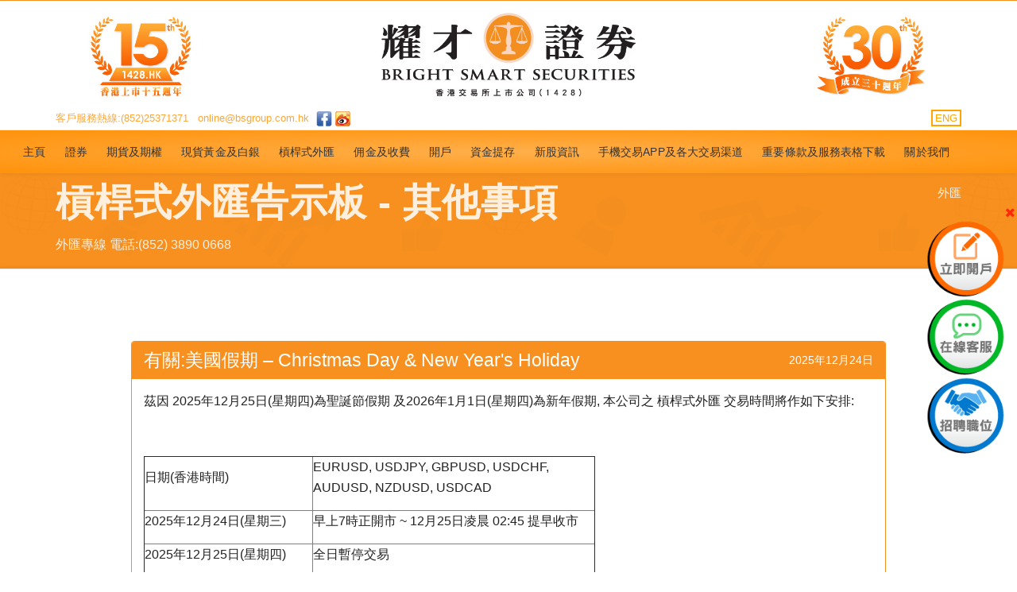

--- FILE ---
content_type: text/html; charset=utf-8
request_url: https://www.bsgroup.com.hk/forex/information/forexboard_other/?page=1
body_size: 98791
content:

<!DOCTYPE html>
<!--[if lt IE 7]><html class="ie ie6" lang="en"><![endif]-->
<!--[if IE 7]><html class="ie ie7" lang="en"><![endif]-->
<!--[if IE 8]><html class="ie ie8" lang="en"><![endif]-->
<!--[if IE 9]><html class="ie9" lang="en"><![endif]-->
<!--[if (gte IE 10)|!(IE)]><!-->
<html>
<!--<![endif]-->
<head>
    <meta http-equiv="Content-Type" content="text/html; charset=utf-8" />
    <meta charset="UTF-8">
    <meta http-equiv="X-UA-Compatible" content="IE=edge">
	<meta name="keywords" content="" />
	<meta name="description" content=""> 
    <title>耀才證券 槓桿式外匯告示板 - 其他事項</title>
    
    
    <meta name="viewport" content="width=device-width, initial-scale=1, maximum-scale=3">
   
    
    
    
    <link rel="stylesheet" href="/css/font-awesome.min.css">
    
    <link rel="stylesheet" href="/css/bootstrap.min.css?20250616">
    <link rel="stylesheet" href="/css/ionicons.min.css">
    <link rel="stylesheet" href="/css/jquery.scrollbar.css">
    <link rel="stylesheet" href="/css/slick.css">
    <link rel="stylesheet" href="/css/slick-theme.css">
    <link rel="stylesheet" href="/css/jquery.fancybox.css">
    <link rel="stylesheet" href="/css/animate.min.css">
    <link rel="stylesheet" href="/css/slider-pro.min.css">
    <link rel="stylesheet" href="/css/style.css">
    <link rel="stylesheet" href="/css/rte.css">
    
    <link rel="stylesheet" href="/css/colors/orange/color.css">
    <link rel="stylesheet" href="/css/footable.standalone.css">
    <!--[if lt IE 9]>
        <script src="/js/html5.js"></script>
        <script src="/js/respond.min.js"></script>
		<script src="/js/ie8.js"></script>
    <![endif]-->
    <!--[if lt IE 8]>
        <link rel="stylesheet" href="~/css/ie-older.css">
        
    <![endif]-->
    <noscript>
        <link rel="stylesheet" href="/css/no-js.css">
    </noscript>
    
    <link rel="shortcut icon" href="/images/favicon.ico">
    <link rel="apple-touch-icon" href="/images/apple-touch-icon.png">
    <link rel="apple-touch-icon" sizes="72x72" href="/images/apple-touch-icon-72x72.png">
    <link rel="apple-touch-icon" sizes="114x114" href="/images/apple-touch-icon-114x114.png">
    
    
    <link rel="stylesheet" href="/css/theme-ch.css?r=044425">
     

   	
        <!-- Google Tag Manager -->
        <script>
        (function(w,d,s,l,i){w[l]=w[l]||[];w[l].push({'gtm.start':
	    new Date().getTime(),event:'gtm.js'});var f=d.getElementsByTagName(s)[0],
	    j=d.createElement(s),dl=l!='dataLayer'?'&l='+l:'';j.async=true;j.src=
	    'https://www.googletagmanager.com/gtm.js?id='+i+dl;f.parentNode.insertBefore(j,f);
	    })(window,document,'script','dataLayer','GTM-WWKD43D');</script>
	    <!-- End Google Tag Manager -->
		
 	<!-- Meta Pixel Code -->
	 <!--	<script>
			!function(f,b,e,v,n,t,s)
		{if(f.fbq)return;n=f.fbq=function(){n.callMethod?
			n.callMethod.apply(n,arguments):n.queue.push(arguments)};
			if(!f._fbq)f._fbq=n;n.push=n;n.loaded=!0;n.version='2.0';
		 n.queue=[];t=b.createElement(e);t.async=!0;
		 t.src=v;s=b.getElementsByTagName(e)[0];
		 s.parentNode.insertBefore(t,s)}(window, document,'script',
										 'https://connect.facebook.net/en_US/fbevents.js');
			fbq('init', '363654081180052');
			fbq('track', 'PageView');
		</script>
		<noscript>
			<img height="1" width="1" style="display:none" src="https://www.facebook.com/tr?id=363654081180052&ev=PageView&noscript=1"/>
		</noscript> -->
	<!-- End Meta Pixel Code -->


</head>



<body class="body-header-3">
        <!-- Google Tag Manager (noscript) -->
        <noscript>
            <iframe src="https://www.googletagmanager.com/ns.html?id=GTM-WWKD43D"
                    height="0" width="0" style="display:none;visibility:hidden"></iframe>
        </noscript>
        <!-- End Google Tag Manager (noscript) -->

    
    <nav id="nav-mobile">
        <div class="scrollbar-inner">
            


<nav id="nav-mobile">
    <div class="scrollbar-inner">
        <button type="button" class="navbar-btn-close"><i class="ion ion-close"></i>返回</button>
        <div class="navbar-menu">
            <ul class="nav">
                <li class="menu-item menu-item-has-children">
                    <a href="/mobiletrading/sec/apps-download/"><i class="fa fa-apple"></i> <i class="fa fa-android"></i> 手機交易APP下載 </a>
                </li>
                <li class="menu-item menu-item-has-children">
                    <a href="/chat/hk" target="_blank">
                        <i class="fa fa-comments-o"></i><span> 在線客服</span>
                    </a>
                </li>                 
    <li class="menu-item">
        <a href="/index/">
            <div>主頁</div>
        </a>
    </li>
                    <li class="menu-item menu-item-has-children">
                        <a href="#">證券</a><span>+</span>

                            <ul class="sub-menu">
                                            <li class="menu-item menu-item-has-children">
                                                <a href="#">市場及產品 </a><span>+</span>
                                                <ul class="sub-menu">
    <li class="menu-item">
        <a href="/sec/majormarket/hk/">
            <div>港股</div>
        </a>
    </li>
    <li class="menu-item">
        <a href="/sec/majormarket/hkfeatures/">
            <div>港股-持倉賺蝕功能</div>
        </a>
    </li>
    <li class="menu-item">
        <a href="/sec/majormarket/szshhk/">
            <div>滬港通‧深港通</div>
        </a>
    </li>
    <li class="menu-item">
        <a href="/sec/majormarket/us/">
            <div>美股</div>
        </a>
    </li>
    <li class="menu-item">
        <a href="/sec/majormarket/china/">
            <div>中國B股</div>
        </a>
    </li>
    <li class="menu-item">
        <a href="/sec/majormarket/taiwan/">
            <div>台股</div>
        </a>
    </li>
    <li class="menu-item">
        <a href="/sec/majormarket/singapore_/">
            <div>新加坡股</div>
        </a>
    </li>
    <li class="menu-item">
        <a href="/sec/majormarket/japan/">
            <div>日股</div>
        </a>
    </li>
    <li class="menu-item">
        <a href="/sec/majormarket/australian/">
            <div>澳洲股</div>
        </a>
    </li>
    <li class="menu-item">
        <a href="/sec/majormarket/uk/">
            <div>英股</div>
        </a>
    </li>
                                                </ul>
                                            </li>
                                            <li class="menu-item menu-item-has-children">
                                                <a href="#">其他產品 </a><span>+</span>
                                                <ul class="sub-menu">
    <li class="menu-item">
        <a href="/sec/product/silverbond/">
            <div>銀色債券</div>
        </a>
    </li>
    <li class="menu-item">
        <a href="/sec/product/installment/">
            <div>股票分期供款計劃</div>
        </a>
    </li>
    <li class="menu-item">
        <a href="/sec/product/mortagecalculator/">
            <div>股票分期供款計算器</div>
        </a>
    </li>
    <li class="menu-item">
        <a href="/sec/product/onetotenpdf/">
            <div>壹開拾戶口-股票名單</div>
        </a>
    </li>
    <li class="menu-item">
        <a href="/media/16524/110qa.pdf">
            <div>壹開拾戶口-常見問題</div>
        </a>
    </li>
                                                </ul>
                                            </li>
                                            <li class="menu-item menu-item-has-children">
                                                <a href="#">其他資料 </a><span>+</span>
                                                <ul class="sub-menu">
    <li class="menu-item">
        <a href="https://bss1.bsgroup.com.hk/bsmart.web/SearchProduct.aspx">
            <div>環球股票搜尋</div>
        </a>
    </li>
    <li class="menu-item">
        <a href="/sec/information/intlnontrade/">
            <div>國際休市日</div>
        </a>
    </li>
    <li class="menu-item">
        <a href="/sec/information/streamprice/">
            <div>串流報價比較表</div>
        </a>
    </li>
    <li class="menu-item">
        <a href="http://www.bsgroup.com.hk/brightsmart/MarginRatio/StockMarginRatioEnquiry.aspx?Lang=big5">
            <div>買貨前應付按金比率表及孖展借貸比率表</div>
        </a>
    </li>
    <li class="menu-item">
        <a href="/sec/information/oddlot/">
            <div>港股碎股交易教學</div>
        </a>
    </li>
    <li class="menu-item">
        <a href="/commissions/dividendInstruction/">
            <div>股息/股權選項教學</div>
        </a>
    </li>
    <li class="menu-item">
        <a href="/commissions/hkstockcommrate_b/">
            <div>「港股各大渠道」使用教學</div>
        </a>
    </li>
    <li class="menu-item">
        <a href="/sec/information/estatement_tutorial/">
            <div>查閱結單教學</div>
        </a>
    </li>
    <li class="menu-item">
        <a href="/sec/information/named-entity/">
            <div>港股實名制登記教學</div>
        </a>
    </li>
    <li class="menu-item">
        <a href="/sec/information/additionalaccount/">
            <div>加開帳戶教學</div>
        </a>
    </li>
                                                </ul>
                                            </li>
                                            <li class="menu-item menu-item-has-children">
                                                <a href="#">交易系統 </a><span>+</span>
                                                <ul class="sub-menu">
    <li class="menu-item">
        <a href="/sec/video/hksectime/">
            <div>港股下單類別及交易時間</div>
        </a>
    </li>
    <li class="menu-item">
        <a href="/videos/sec/">
            <div>產品及落盤示範短片</div>
        </a>
    </li>
    <li class="menu-item">
        <a href="/sec/video/onekey/">
            <div>香港及環球證券交易專業下載版</div>
        </a>
    </li>
    <li class="menu-item">
        <a href="/sec/video/tradeplatform/">
            <div>關於股票網上交易平台及使用手冊</div>
        </a>
    </li>
    <li class="menu-item">
        <a href="/sec/video/ivrs/">
            <div>語音系統及使用手冊</div>
        </a>
    </li>
    <li class="menu-item">
        <a href="/mobiletrading/sec/apps-download/">
            <div>iPhone 流動落盤服務</div>
        </a>
    </li>
    <li class="menu-item">
        <a href="/mobiletrading/sec/apps-download/">
            <div>Android流動落盤服務</div>
        </a>
    </li>
    <li class="menu-item">
        <a href="/sec/video/change_personal_information_bobo/">
            <div>更改個人資料教學(寶寶APP)</div>
        </a>
    </li>
    <li class="menu-item">
        <a href="https://bss2.bsgroup.com.hk/mts.web/multiaction.aspx?xtype=device">
            <div>流動裝置綁定管理 (證券)</div>
        </a>
    </li>
    <li class="menu-item">
        <a href="/sec/devicebinding/baobao/">
            <div>「雙重認證」綁定教學</div>
        </a>
    </li>
    <li class="menu-item">
        <a href="https://www.bsgroup.com.hk/learning/2fa/">
            <div>「雙重認證」知多D</div>
        </a>
    </li>
                                                </ul>
                                            </li>
                            </ul>
                    </li>
                    <li class="menu-item menu-item-has-children">
                        <a href="#">期貨及期權</a><span>+</span>

                            <ul class="sub-menu">
                                            <li class="menu-item menu-item-has-children">
                                                <a href="#">香港期貨及期權 </a><span>+</span>
                                                <ul class="sub-menu">
    <li class="menu-item">
        <a href="/futureoption/futureoption/indexfuture/">
            <div>指數期貨</div>
        </a>
    </li>
    <li class="menu-item">
        <a href="/futureoption/futureoption/indexoption/">
            <div>指數期權</div>
        </a>
    </li>
    <li class="menu-item">
        <a href="/futureoption/futureoption/stockoptions/">
            <div>股票期權</div>
        </a>
    </li>
    <li class="menu-item">
        <a href="/futureoption/futureoption/stockfuture/">
            <div>股票期貨</div>
        </a>
    </li>
    <li class="menu-item">
        <a href="/futureoption/futureoption/dividendfutures/">
            <div>股息期貨</div>
        </a>
    </li>
    <li class="menu-item">
        <a href="/futureoption/futureoption/usdcnhfuturescontract/">
            <div>美元兌人民幣期貨</div>
        </a>
    </li>
    <li class="menu-item">
        <a href="/futureoption/futureoption/stockoptionsproductspec/">
            <div>香港股票期權合約規格</div>
        </a>
    </li>
    <li class="menu-item">
        <a href="/bspromotion/1divide5">
            <div>「期貨一開五」</div>
        </a>
    </li>
                                                </ul>
                                            </li>
                                            <li class="menu-item menu-item-has-children">
                                                <a href="#">環球期貨 </a><span>+</span>
                                                <ul class="sub-menu">
    <li class="menu-item">
        <a href="/futureoption/global/indexandintrest/">
            <div>指數及利率期貨</div>
        </a>
    </li>
    <li class="menu-item">
        <a href="/futureoption/global/exchange/">
            <div>外匯期貨</div>
        </a>
    </li>
    <li class="menu-item">
        <a href="/futureoption/global/foodandagricultural/">
            <div>農產品及食品期貨</div>
        </a>
    </li>
    <li class="menu-item">
        <a href="/futureoption/global/engryandmetal/">
            <div>能源及金屬期貨</div>
        </a>
    </li>
                                                </ul>
                                            </li>
                                            <li class="menu-item menu-item-has-children">
                                                <a href="#">其他資料 </a><span>+</span>
                                                <ul class="sub-menu">
    <li class="menu-item">
        <a href="/futureoption/information/faq/">
            <div>香港股票期權常見問題</div>
        </a>
    </li>
    <li class="menu-item">
        <a href="/futureoption/information/specification/">
            <div>香港股票期權買賣及行使須知</div>
        </a>
    </li>
    <li class="menu-item">
        <a href="/futureoption/information/guide-stock-transfer/">
            <div>股票期權轉貨指示教學</div>
        </a>
    </li>
    <li class="menu-item">
        <a href="/futureoption/information/futuresboard/">
            <div>香港及環球期貨告示板</div>
        </a>
    </li>
    <li class="menu-item">
        <a href="/futureoption/information/stockoptionboard/">
            <div>香港股票期權告示板</div>
        </a>
    </li>
    <li class="menu-item">
        <a href="/futureoption/information/contratspec/">
            <div>環球期貨合約細明表</div>
        </a>
    </li>
    <li class="menu-item">
        <a href="/futureoption/information/global-futures-contract-last-closing-day/">
            <div>環球期貨合約最後平倉日</div>
        </a>
    </li>
                                                </ul>
                                            </li>
                                            <li class="menu-item menu-item-has-children">
                                                <a href="#">交易系統 </a><span>+</span>
                                                <ul class="sub-menu">
    <li class="menu-item">
        <a href="/videos/sec/sp">
            <div>產品及落盤示範短片</div>
        </a>
    </li>
    <li class="menu-item">
        <a href="/futureoption/video/sp-desktop-app/">
            <div>香港及環球期貨交易系統下載版</div>
        </a>
    </li>
    <li class="menu-item">
        <a href="/futureoption/video/sp-desktop-app#sp-option">
            <div>香港股票期權交易系統下載版</div>
        </a>
    </li>
    <li class="menu-item">
        <a href="/mobiletrading/sec/apps-download/#doudou">
            <div>iPhone 流動落盤服務</div>
        </a>
    </li>
    <li class="menu-item">
        <a href="/mobiletrading/sec/apps-download/#doudou">
            <div>Android流動落盤服務</div>
        </a>
    </li>
    <li class="menu-item">
        <a href="https://www.bsgroup.com.hk/learning/2fa/#sp-future-app">
            <div>「雙重認證」知多D</div>
        </a>
    </li>
                                                </ul>
                                            </li>
                            </ul>
                    </li>
                    <li class="menu-item menu-item-has-children">
                        <a href="#">現貨黃金及白銀</a><span>+</span>

                            <ul class="sub-menu">
                                            <li class="menu-item menu-item-has-children">
                                                <a href="#">產品 </a><span>+</span>
                                                <ul class="sub-menu">
    <li class="menu-item">
        <a href="/preciousmetal/preciousmetal/introduction/">
            <div>現貨黃金及白銀</div>
        </a>
    </li>
                                                </ul>
                                            </li>
                                            <li class="menu-item menu-item-has-children">
                                                <a href="#">其他資料 </a><span>+</span>
                                                <ul class="sub-menu">
    <li class="menu-item">
        <a href="/preciousmetal/information/bullioncalculator/">
            <div>現貨黃金及白銀利潤計算器</div>
        </a>
    </li>
    <li class="menu-item">
        <a href="/preciousmetal/information/faq/">
            <div>常見問題</div>
        </a>
    </li>
    <li class="menu-item">
        <a href="/preciousmetal/information/hkbullinboard/">
            <div>現貨黃金及白銀告示板</div>
        </a>
    </li>
                                                </ul>
                                            </li>
                                            <li class="menu-item menu-item-has-children">
                                                <a href="#">交易系統 </a><span>+</span>
                                                <ul class="sub-menu">
    <li class="menu-item">
        <a href="/videos/preciousmetal/preciousmetal/">
            <div>產品及落盤示範短片</div>
        </a>
    </li>
    <li class="menu-item">
        <a href="/mobiletrading/sec/apps-download/#mt4app">
            <div>iPhone 流動落盤服務</div>
        </a>
    </li>
    <li class="menu-item">
        <a href="/mobiletrading/sec/apps-download/#mt4app">
            <div>Android流動落盤服務</div>
        </a>
    </li>
    <li class="menu-item">
        <a href="/preciousmetal/video/mt4-desktop-app/">
            <div>現貨黃金及白銀交易系統下載版</div>
        </a>
    </li>
                                                </ul>
                                            </li>
                            </ul>
                    </li>
                    <li class="menu-item menu-item-has-children">
                        <a href="#">槓桿式外匯</a><span>+</span>

                            <ul class="sub-menu">
                                            <li class="menu-item menu-item-has-children">
                                                <a href="#">產品 </a><span>+</span>
                                                <ul class="sub-menu">
    <li class="menu-item">
        <a href="/forex/forex/leveraged_fx/">
            <div>槓桿式外匯(耀才豆豆)</div>
        </a>
    </li>
                                                </ul>
                                            </li>
                                            <li class="menu-item menu-item-has-children">
                                                <a href="#">其他資料 </a><span>+</span>
                                                <ul class="sub-menu">
    <li class="menu-item">
        <a href="/forex/information/forexboard/">
            <div>槓桿式外匯告示板</div>
        </a>
    </li>
    <li class="menu-item">
        <a href="/forex/information/faq-daudau/">
            <div>常見問題(耀才豆豆)</div>
        </a>
    </li>
                                                </ul>
                                            </li>
                                            <li class="menu-item menu-item-has-children">
                                                <a href="#">交易系統 </a><span>+</span>
                                                <ul class="sub-menu">
    <li class="menu-item">
        <a href="#">
            <div>產品及落盤示範短片(快將推出)</div>
        </a>
    </li>
    <li class="menu-item">
        <a href="/mobiletrading/sec/apps-download/#mt4app">
            <div>iPhone 流動落盤服務</div>
        </a>
    </li>
    <li class="menu-item">
        <a href="/mobiletrading/sec/apps-download/#mt4app">
            <div>Android流動落盤服務</div>
        </a>
    </li>
    <li class="menu-item">
        <a href="https://www.bsgroup.com.hk/learning/2fa/#fx-app">
            <div>「雙重認證」知多D</div>
        </a>
    </li>
    <li class="menu-item">
        <a href="https://www.bsgroup.com.hk/preciousmetal/video/mt4-desktop-app/#leveraged_fx">
            <div>槓桿式外匯交易系統下載版(耀才豆豆)</div>
        </a>
    </li>
                                                </ul>
                                            </li>
                            </ul>
                    </li>
                    <li class="menu-item menu-item-has-children">
                        <a href="#">佣金及收費</a><span>+</span>

                            <ul class="sub-menu">
    <li class="menu-item">
        <a href="/commissions/hongkongsecurities/">
            <div>港股</div>
        </a>
    </li>
    <li class="menu-item">
        <a href="/commissions/shanghaishenzhena/">
            <div>滬港通/深港通A股</div>
        </a>
    </li>
    <li class="menu-item">
        <a href="/commissions/globalsecurities/">
            <div>環球證券</div>
        </a>
    </li>
    <li class="menu-item">
        <a href="/commissions/hongkongfutureoption/">
            <div>香港期貨及期權</div>
        </a>
    </li>
    <li class="menu-item">
        <a href="/commissions/1divide5commrate/">
            <div>「期貨一開五」</div>
        </a>
    </li>
    <li class="menu-item">
        <a href="/commissions/globalfuture/">
            <div>環球期貨</div>
        </a>
    </li>
    <li class="menu-item">
        <a href="/commissions/preciousmetal/">
            <div>現貨黃金及白銀</div>
        </a>
    </li>
    <li class="menu-item">
        <a href="/commissions/forex_fee/">
            <div>槓桿式外匯</div>
        </a>
    </li>
                            </ul>
                    </li>
                    <li class="menu-item menu-item-has-children">
                        <a href="#">開戶</a><span>+</span>

                            <ul class="sub-menu">
    <li class="menu-item">
        <a href="/account/app/">
            <div>開戶途徑及程序</div>
        </a>
    </li>
                            </ul>
                    </li>
                    <li class="menu-item menu-item-has-children">
                        <a href="#">資金提存</a><span>+</span>

                            <ul class="sub-menu">
                                            <li class="menu-item menu-item-has-children">
                                                <a href="#">存款 </a><span>+</span>
                                                <ul class="sub-menu">
    <li class="menu-item">
        <a href="/fund/deposit/">
            <div>存款途徑</div>
        </a>
    </li>
    <li class="menu-item">
        <a href="/fund/edda_tutorial/">
            <div>24小時eDDA直接付款服務</div>
        </a>
    </li>
    <li class="menu-item">
        <a href="/fund/fps/">
            <div>FPS轉數快</div>
        </a>
    </li>
    <li class="menu-item">
        <a href="/fund/cashdeposit/">
            <div>特快通知存款平台</div>
        </a>
    </li>
    <li class="menu-item">
        <a href="/fund/cheque-deposit/">
            <div>支票存款注意事項</div>
        </a>
    </li>
    <li class="menu-item">
        <a href="/fund/deposit-withdrawal-video/">
            <div>存款教學</div>
        </a>
    </li>
                                                </ul>
                                            </li>
                                            <li class="menu-item menu-item-has-children">
                                                <a href="#">提款 </a><span>+</span>
                                                <ul class="sub-menu">
    <li class="menu-item">
        <a href="/fund/withdrawal/">
            <div>提款途徑</div>
        </a>
    </li>
    <li class="menu-item">
        <a href="/fund/e-transfer/">
            <div>「e-transfer」即日到帳服務</div>
        </a>
    </li>
    <li class="menu-item">
        <a href="/fund/cashwithdraw/">
            <div>特快通知提款平台</div>
        </a>
    </li>
    <li class="menu-item">
        <a href="/fund/deposit-withdrawal-video/#ww">
            <div>提款教學</div>
        </a>
    </li>
                                                </ul>
                                            </li>
                                            <li class="menu-item menu-item-has-children">
                                                <a href="#">內部轉帳 </a><span>+</span>
                                                <ul class="sub-menu">
    <li class="menu-item">
        <a href="/fund/cashtransfer/">
            <div>特快通知內部轉帳平台</div>
        </a>
    </li>
    <li class="menu-item">
        <a href="/videos/inttransfer/inttransfer_final/">
            <div>內部轉帳教學</div>
        </a>
    </li>
    <li class="menu-item">
        <a href="/fund/guide_currency/">
            <div>外幣轉換教學</div>
        </a>
    </li>
                                                </ul>
                                            </li>
                                            <li class="menu-item menu-item-has-children">
                                                <a href="#">查閱結單 </a><span>+</span>
                                                <ul class="sub-menu">
    <li class="menu-item">
        <a href="https://bss2.bsgroup.com.hk/trading/pns/bsmart/login/login_BSS_statement.aspx">
            <div>列印結單平台</div>
        </a>
    </li>
    <li class="menu-item">
        <a href="/videos/statement/checkbill_final/">
            <div>查閱結單短片</div>
        </a>
    </li>
                                                </ul>
                                            </li>
                            </ul>
                    </li>
                    <li class="menu-item menu-item-has-children">
                        <a href="#">新股資訊</a><span>+</span>

                            <ul class="sub-menu">
    <li class="menu-item">
        <a href="/ipo/ipoapply/">
            <div>現正接受認購之新股</div>
        </a>
    </li>
    <li class="menu-item">
        <a href="/ipo/tutorial/">
            <div>認購新股教學</div>
        </a>
    </li>
    <li class="menu-item">
        <a href="https://www.bsgroup.com.hk/ipo/ipoapply/#ipo-timetable-heading">
            <div>新股暗盤時間表</div>
        </a>
    </li>
    <li class="menu-item">
        <a href="https://delaycontent.megahubhk.com/Fundamental/IPO/IPOList.aspx?lang=tc&amp;type=listed&amp;page=1">
            <div>新股表現</div>
        </a>
    </li>
    <li class="menu-item">
        <a href="/videos/ipo/pre_ipo_1_eipo_final/">
            <div>新股短片</div>
        </a>
    </li>
    <li class="menu-item">
        <a href="/preipo/preipo_public_signalR.htm">
            <div>耀才暗盤交易市場即時報價</div>
        </a>
    </li>
    <li class="menu-item">
        <a href="/ipo/greymarket/">
            <div>耀才暗盤交易市場買賣教學</div>
        </a>
    </li>
    <li class="menu-item">
        <a href="/ipo/ipogreymarket/">
            <div>耀才開戶/認購新股/暗盤買賣教學</div>
        </a>
    </li>
                            </ul>
                    </li>
                    <li class="menu-item menu-item-has-children">
                        <a href="#">手機交易APP及各大交易渠道</a><span>+</span>

                            <ul class="sub-menu">
                                            <li class="menu-item menu-item-has-children">
                                                <a href="#">證券 </a><span>+</span>
                                                <ul class="sub-menu">
    <li class="menu-item">
        <a href="/mobiletrading/sec/apps-download/#Stocks">
            <div>手機交易APP及各大交易渠道</div>
        </a>
    </li>
    <li class="menu-item">
        <a href="#title">
            <div>其他交易系統及相關資料</div>
        </a>
    </li>
    <li class="menu-item">
        <a href="/sec/video/tradeplatform/">
            <div>股票網上交易平台及使用手冊</div>
        </a>
    </li>
    <li class="menu-item">
        <a href="/sec/video/onekey/">
            <div>香港及環球證券專業版系統</div>
        </a>
    </li>
    <li class="menu-item">
        <a href="/sec/video/ivrs/">
            <div>語音系統及使用手冊</div>
        </a>
    </li>
    <li class="menu-item">
        <a href="/sec/video/hksectime/">
            <div>港股下單類別及交易時間</div>
        </a>
    </li>
    <li class="menu-item">
        <a href="/videos/sec/sp">
            <div>產品及落盤示範短片</div>
        </a>
    </li>
    <li class="menu-item">
        <a href="/learning/2fa/">
            <div>「雙重認證」知多D</div>
        </a>
    </li>
    <li class="menu-item">
        <a href="#title">
            <div>交易系統要求</div>
        </a>
    </li>
    <li class="menu-item">
        <a href="/mobiletrading/sec/system_requirement/">
            <div>交易系統下載及須知</div>
        </a>
    </li>
    <li class="menu-item">
        <a href="/videos/systemfaq/java/">
            <div>交易系統疑難教學</div>
        </a>
    </li>
                                                </ul>
                                            </li>
                                            <li class="menu-item menu-item-has-children">
                                                <a href="#">期貨/股票期權 </a><span>+</span>
                                                <ul class="sub-menu">
    <li class="menu-item">
        <a href="/mobiletrading/sec/apps-download/#Futures">
            <div>手機交易APP及各大交易渠道</div>
        </a>
    </li>
    <li class="menu-item">
        <a href="#title">
            <div>其他交易系統及相關資料</div>
        </a>
    </li>
    <li class="menu-item">
        <a href="/futureoption/video/sp-desktop-app/">
            <div>香港及環球期貨交易系統</div>
        </a>
    </li>
    <li class="menu-item">
        <a href="/futureoption/video/sp-desktop-app#sp-option">
            <div>香港股票期權交易系統</div>
        </a>
    </li>
    <li class="menu-item">
        <a href="/videos/sec/sp">
            <div>產品及落盤示範短片</div>
        </a>
    </li>
    <li class="menu-item">
        <a href="/learning/2fa/#sp-future-app">
            <div>「雙重認證」知多D</div>
        </a>
    </li>
    <li class="menu-item">
        <a href="#title">
            <div>交易系統要求</div>
        </a>
    </li>
    <li class="menu-item">
        <a href="/mobiletrading/sec/system_requirement/">
            <div>交易系統下載及須知</div>
        </a>
    </li>
    <li class="menu-item">
        <a href="/videos/systemfaq/java/">
            <div>交易系統疑難教學</div>
        </a>
    </li>
                                                </ul>
                                            </li>
                                            <li class="menu-item menu-item-has-children">
                                                <a href="#">槓桿式外匯 </a><span>+</span>
                                                <ul class="sub-menu">
    <li class="menu-item">
        <a href="/mobiletrading/sec/apps-download/#Forex">
            <div>手機交易APP及各大交易渠道</div>
        </a>
    </li>
    <li class="menu-item">
        <a href="#title">
            <div>其他交易系統及相關資料</div>
        </a>
    </li>
    <li class="menu-item">
        <a href="/preciousmetal/video/mt4-desktop-app/#leveraged_fx">
            <div>槓桿式外匯交易系統下載版(耀才豆豆)</div>
        </a>
    </li>
    <li class="menu-item">
        <a href="#">
            <div>產品及落盤示範短片(快將推出)</div>
        </a>
    </li>
    <li class="menu-item">
        <a href="/learning/2fa/#fx-app">
            <div>「雙重認證」知多D</div>
        </a>
    </li>
    <li class="menu-item">
        <a href="#title">
            <div>交易系統要求</div>
        </a>
    </li>
    <li class="menu-item">
        <a href="/mobiletrading/sec/system_requirement/">
            <div>交易系統要求及須知</div>
        </a>
    </li>
                                                </ul>
                                            </li>
                            </ul>
                    </li>
                    <li class="menu-item menu-item-has-children">
                        <a href="#">重要條款及服務表格下載</a><span>+</span>

                            <ul class="sub-menu">
    <li class="menu-item">
        <a href="/download/accopenform/">
            <div>開戶表格</div>
        </a>
    </li>
    <li class="menu-item">
        <a href="/download/termsandforms/">
            <div>重要條款及其他服務表格</div>
        </a>
    </li>
                            </ul>
                    </li>
                    <li class="menu-item menu-item-has-children">
                        <a href="#">關於我們</a><span>+</span>

                            <ul class="sub-menu">
                                            <li class="menu-item menu-item-has-children">
                                                <a href="#">關於耀才 </a><span>+</span>
                                                <ul class="sub-menu">
    <li class="menu-item">
        <a href="/aboutus/aboutus/background/">
            <div>公司簡介</div>
        </a>
    </li>
    <li class="menu-item">
        <a href="/aboutus/aboutus/awards/">
            <div>獎項及嘉許</div>
        </a>
    </li>
    <li class="menu-item">
        <a href="/importantannouncement/important/">
            <div>重要公告</div>
        </a>
    </li>
    <li class="menu-item">
        <a href="/Investor/info/">
            <div>投資者關係</div>
        </a>
    </li>
    <li class="menu-item">
        <a href="/aboutus/aboutus/contact/">
            <div>分行電話地址及辦公時間</div>
        </a>
    </li>
                                                </ul>
                                            </li>
                                            <li class="menu-item menu-item-has-children">
                                                <a href="#">加入耀才 </a><span>+</span>
                                                <ul class="sub-menu">
    <li class="menu-item">
        <a href="/aboutus/career/menu/">
            <div>招聘職位</div>
        </a>
    </li>
                                                </ul>
                                            </li>
                            </ul>
                    </li>
                
                

            </ul>
        </div>

    </div>
</nav>

        </div>
    </nav>
    
    
    <div id="body-wrap">
        
        <header id="header" class="header-3">
            
            
            <div id="nav-mobile-top" class="navbar navbar-default navbar-fixed-top">
                
                <div class="container-fluid">
                    <div class="navmenu">
                        <button type="button" class="navbar-btn-toggle"><i class="ion ion-navicon"></i></button>
                        <div class="navbar-logo">
                            
    <a href="/"><img src="/media/22487/cologo_30anni_tc_mobile.jpg" style="margin-left: 0px;" alt="耀才證券"></a>

                        </div>
                    </div>
                </div>
                <div class="contact-bar-mobile-wrapper">
    <div class="container">
        <div>
            <span><a href="tel:+85225371371">客戶服務熱線:(852)25371371</a></span> &nbsp;&nbsp;
            <span><a href="mailto:online@bsgroup.com.hk">online@bsgroup.com.hk</a></span> &nbsp;
            <div style="display:inline-block;">
                <a style="display:none;" data-toggle="modal" data-target="#myModal"><img src="/images/HK/wechat.png" alt="微信"></a>
                <a href="https://www.facebook.com/bsgroup1428" target="_blank"><img src="/images/HK/fb.png" alt="Facebook"></a>
                <a href="http://weibo.com/bsgroup?is_all=1" target="_blank"><img src="/images/HK/sina.png" alt="新浪"></a>
                
            </div>
            <div class="pull-right" style="display:inline;">
                
                
                
                
                
				<a target="_blank" href="https://enweb.bsgroup.com.hk/forex/information/forexboard_other/" class="btn-border" style="border: solid 2px orange;    padding: 1px 3px;    color: orange;">ENG</a>
            </div>
        </div>

    </div>
</div>


                
            </div>
            
            
            <nav id="navigation">
                <!-- .navtop -->
                <div class="navtop">
                    <!-- .container -->
                    <div class="container">
                        <!-- Could not render template for Id 0, the document was not found -->
                        <!-- Could not render template for Id 0, the document was not found -->
                    </div>
                    <!-- .container end -->
                </div>
                <!-- .navtop end -->
                <!-- .navbar -->
                <div class="navbar">
                    <!-- .container -->
                    <div class="container">
                        <div class="navbar-headline" style="display: flex;justify-content: center;">
                            <div class="">
                                
    <a href="/"><img src="/media/22488/cologo_30anni_tc_desktop.jpg" style="margin-left: 0px;" alt="耀才證券"></a>

                            </div>

                        </div>
                    </div>
                    
                    <div class="contact-bar-mobile-wrapper">
    <div class="container">
        <div>
            <span><a href="tel:+85225371371">客戶服務熱線:(852)25371371</a></span> &nbsp;&nbsp;
            <span><a href="mailto:online@bsgroup.com.hk">online@bsgroup.com.hk</a></span> &nbsp;
            <div style="display:inline-block;">
                <a style="display:none;" data-toggle="modal" data-target="#myModal"><img src="/images/HK/wechat.png" alt="微信"></a>
                <a href="https://www.facebook.com/bsgroup1428" target="_blank"><img src="/images/HK/fb.png" alt="Facebook"></a>
                <a href="http://weibo.com/bsgroup?is_all=1" target="_blank"><img src="/images/HK/sina.png" alt="新浪"></a>
                
            </div>
            <div class="pull-right" style="display:inline;">
                
                
                
                
                
				<a target="_blank" href="https://enweb.bsgroup.com.hk/forex/information/forexboard_other/" class="btn-border" style="border: solid 2px orange;    padding: 1px 3px;    color: orange;">ENG</a>
            </div>
        </div>

    </div>
</div>


                    <!-- .container end -->
                    <div class="navbar-wrap">
                        <div class="container" style="min-width: 1253px">
                            <div class="navbar-menu">
                                
                                
 
 
<ul class="nav">
    
    <li class="menu-item">
        <a href="/index/">
            <div>主頁</div>
        </a>
    </li>
        <li class="menu-item mega-menu-item menu-item-has-children">
            <a href="#">證券</a>   
                <div class="sub-mega-menu">
                    <div class="container">
                        <ul>
                                <li class="menu-item menu-item-has-children">
                                    <h5>市場及產品</h5>
                                            <ul>
    <li class="menu-item">
        <a href="/sec/majormarket/hk/">
            <div>港股</div>
        </a>
    </li>
    <li class="menu-item">
        <a href="/sec/majormarket/hkfeatures/">
            <div>港股-持倉賺蝕功能</div>
        </a>
    </li>
    <li class="menu-item">
        <a href="/sec/majormarket/szshhk/">
            <div>滬港通‧深港通</div>
        </a>
    </li>
    <li class="menu-item">
        <a href="/sec/majormarket/us/">
            <div>美股</div>
        </a>
    </li>
    <li class="menu-item">
        <a href="/sec/majormarket/china/">
            <div>中國B股</div>
        </a>
    </li>
    <li class="menu-item">
        <a href="/sec/majormarket/taiwan/">
            <div>台股</div>
        </a>
    </li>
    <li class="menu-item">
        <a href="/sec/majormarket/singapore_/">
            <div>新加坡股</div>
        </a>
    </li>
    <li class="menu-item">
        <a href="/sec/majormarket/japan/">
            <div>日股</div>
        </a>
    </li>
    <li class="menu-item">
        <a href="/sec/majormarket/australian/">
            <div>澳洲股</div>
        </a>
    </li>
    <li class="menu-item">
        <a href="/sec/majormarket/uk/">
            <div>英股</div>
        </a>
    </li>
                                            </ul>


                                </li>
                                <li class="menu-item menu-item-has-children">
                                    <h5>其他產品</h5>
                                            <ul>
    <li class="menu-item">
        <a href="/sec/product/silverbond/">
            <div>銀色債券</div>
        </a>
    </li>
    <li class="menu-item">
        <a href="/sec/product/installment/">
            <div>股票分期供款計劃</div>
        </a>
    </li>
    <li class="menu-item">
        <a href="/sec/product/mortagecalculator/">
            <div>股票分期供款計算器</div>
        </a>
    </li>
    <li class="menu-item">
        <a href="/sec/product/onetotenpdf/">
            <div>壹開拾戶口-股票名單</div>
        </a>
    </li>
    <li class="menu-item">
        <a href="/media/16524/110qa.pdf">
            <div>壹開拾戶口-常見問題</div>
        </a>
    </li>
                                            </ul>


                                </li>
                                <li class="menu-item menu-item-has-children">
                                    <h5>其他資料</h5>
                                            <ul>
    <li class="menu-item">
        <a href="https://bss1.bsgroup.com.hk/bsmart.web/SearchProduct.aspx">
            <div>環球股票搜尋</div>
        </a>
    </li>
    <li class="menu-item">
        <a href="/sec/information/intlnontrade/">
            <div>國際休市日</div>
        </a>
    </li>
    <li class="menu-item">
        <a href="/sec/information/streamprice/">
            <div>串流報價比較表</div>
        </a>
    </li>
    <li class="menu-item">
        <a href="http://www.bsgroup.com.hk/brightsmart/MarginRatio/StockMarginRatioEnquiry.aspx?Lang=big5">
            <div>買貨前應付按金比率表及孖展借貸比率表</div>
        </a>
    </li>
    <li class="menu-item">
        <a href="/sec/information/oddlot/">
            <div>港股碎股交易教學</div>
        </a>
    </li>
    <li class="menu-item">
        <a href="/commissions/dividendInstruction/">
            <div>股息/股權選項教學</div>
        </a>
    </li>
    <li class="menu-item">
        <a href="/commissions/hkstockcommrate_b/">
            <div>「港股各大渠道」使用教學</div>
        </a>
    </li>
    <li class="menu-item">
        <a href="/sec/information/estatement_tutorial/">
            <div>查閱結單教學</div>
        </a>
    </li>
    <li class="menu-item">
        <a href="/sec/information/named-entity/">
            <div>港股實名制登記教學</div>
        </a>
    </li>
    <li class="menu-item">
        <a href="/sec/information/additionalaccount/">
            <div>加開帳戶教學</div>
        </a>
    </li>
                                            </ul>


                                </li>
                                <li class="menu-item menu-item-has-children">
                                    <h5>交易系統</h5>
                                            <ul>
    <li class="menu-item">
        <a href="/sec/video/hksectime/">
            <div>港股下單類別及交易時間</div>
        </a>
    </li>
    <li class="menu-item">
        <a href="/videos/sec/">
            <div>產品及落盤示範短片</div>
        </a>
    </li>
    <li class="menu-item">
        <a href="/sec/video/onekey/">
            <div>香港及環球證券交易專業下載版</div>
        </a>
    </li>
    <li class="menu-item">
        <a href="/sec/video/tradeplatform/">
            <div>關於股票網上交易平台及使用手冊</div>
        </a>
    </li>
    <li class="menu-item">
        <a href="/sec/video/ivrs/">
            <div>語音系統及使用手冊</div>
        </a>
    </li>
    <li class="menu-item">
        <a href="/mobiletrading/sec/apps-download/">
            <div>iPhone 流動落盤服務</div>
        </a>
    </li>
    <li class="menu-item">
        <a href="/mobiletrading/sec/apps-download/">
            <div>Android流動落盤服務</div>
        </a>
    </li>
    <li class="menu-item">
        <a href="/sec/video/change_personal_information_bobo/">
            <div>更改個人資料教學(寶寶APP)</div>
        </a>
    </li>
    <li class="menu-item">
        <a href="https://bss2.bsgroup.com.hk/mts.web/multiaction.aspx?xtype=device">
            <div>流動裝置綁定管理 (證券)</div>
        </a>
    </li>
    <li class="menu-item">
        <a href="/sec/devicebinding/baobao/">
            <div>「雙重認證」綁定教學</div>
        </a>
    </li>
    <li class="menu-item">
        <a href="https://www.bsgroup.com.hk/learning/2fa/">
            <div>「雙重認證」知多D</div>
        </a>
    </li>
                                            </ul>


                                </li>
                            
                        </ul>
                    </div>
                </div>
 
        </li>                            
        <li class="menu-item mega-menu-item menu-item-has-children">
            <a href="#">期貨及期權</a>   
                <div class="sub-mega-menu">
                    <div class="container">
                        <ul>
                                <li class="menu-item menu-item-has-children">
                                    <h5>香港期貨及期權</h5>
                                            <ul>
    <li class="menu-item">
        <a href="/futureoption/futureoption/indexfuture/">
            <div>指數期貨</div>
        </a>
    </li>
    <li class="menu-item">
        <a href="/futureoption/futureoption/indexoption/">
            <div>指數期權</div>
        </a>
    </li>
    <li class="menu-item">
        <a href="/futureoption/futureoption/stockoptions/">
            <div>股票期權</div>
        </a>
    </li>
    <li class="menu-item">
        <a href="/futureoption/futureoption/stockfuture/">
            <div>股票期貨</div>
        </a>
    </li>
    <li class="menu-item">
        <a href="/futureoption/futureoption/dividendfutures/">
            <div>股息期貨</div>
        </a>
    </li>
    <li class="menu-item">
        <a href="/futureoption/futureoption/usdcnhfuturescontract/">
            <div>美元兌人民幣期貨</div>
        </a>
    </li>
    <li class="menu-item">
        <a href="/futureoption/futureoption/stockoptionsproductspec/">
            <div>香港股票期權合約規格</div>
        </a>
    </li>
    <li class="menu-item">
        <a href="/bspromotion/1divide5">
            <div>「期貨一開五」</div>
        </a>
    </li>
                                            </ul>


                                </li>
                                <li class="menu-item menu-item-has-children">
                                    <h5>環球期貨</h5>
                                            <ul>
    <li class="menu-item">
        <a href="/futureoption/global/indexandintrest/">
            <div>指數及利率期貨</div>
        </a>
    </li>
    <li class="menu-item">
        <a href="/futureoption/global/exchange/">
            <div>外匯期貨</div>
        </a>
    </li>
    <li class="menu-item">
        <a href="/futureoption/global/foodandagricultural/">
            <div>農產品及食品期貨</div>
        </a>
    </li>
    <li class="menu-item">
        <a href="/futureoption/global/engryandmetal/">
            <div>能源及金屬期貨</div>
        </a>
    </li>
                                            </ul>


                                </li>
                                <li class="menu-item menu-item-has-children">
                                    <h5>其他資料</h5>
                                            <ul>
    <li class="menu-item">
        <a href="/futureoption/information/faq/">
            <div>香港股票期權常見問題</div>
        </a>
    </li>
    <li class="menu-item">
        <a href="/futureoption/information/specification/">
            <div>香港股票期權買賣及行使須知</div>
        </a>
    </li>
    <li class="menu-item">
        <a href="/futureoption/information/guide-stock-transfer/">
            <div>股票期權轉貨指示教學</div>
        </a>
    </li>
    <li class="menu-item">
        <a href="/futureoption/information/futuresboard/">
            <div>香港及環球期貨告示板</div>
        </a>
    </li>
    <li class="menu-item">
        <a href="/futureoption/information/stockoptionboard/">
            <div>香港股票期權告示板</div>
        </a>
    </li>
    <li class="menu-item">
        <a href="/futureoption/information/contratspec/">
            <div>環球期貨合約細明表</div>
        </a>
    </li>
    <li class="menu-item">
        <a href="/futureoption/information/global-futures-contract-last-closing-day/">
            <div>環球期貨合約最後平倉日</div>
        </a>
    </li>
                                            </ul>


                                </li>
                                <li class="menu-item menu-item-has-children">
                                    <h5>交易系統</h5>
                                            <ul>
    <li class="menu-item">
        <a href="/videos/sec/sp">
            <div>產品及落盤示範短片</div>
        </a>
    </li>
    <li class="menu-item">
        <a href="/futureoption/video/sp-desktop-app/">
            <div>香港及環球期貨交易系統下載版</div>
        </a>
    </li>
    <li class="menu-item">
        <a href="/futureoption/video/sp-desktop-app#sp-option">
            <div>香港股票期權交易系統下載版</div>
        </a>
    </li>
    <li class="menu-item">
        <a href="/mobiletrading/sec/apps-download/#doudou">
            <div>iPhone 流動落盤服務</div>
        </a>
    </li>
    <li class="menu-item">
        <a href="/mobiletrading/sec/apps-download/#doudou">
            <div>Android流動落盤服務</div>
        </a>
    </li>
    <li class="menu-item">
        <a href="https://www.bsgroup.com.hk/learning/2fa/#sp-future-app">
            <div>「雙重認證」知多D</div>
        </a>
    </li>
                                            </ul>


                                </li>
                            
                        </ul>
                    </div>
                </div>
 
        </li>                            
        <li class="menu-item mega-menu-item menu-item-has-children">
            <a href="#">現貨黃金及白銀</a>   
                <div class="sub-mega-menu">
                    <div class="container">
                        <ul>
                                <li class="menu-item menu-item-has-children">
                                    <h5>產品</h5>
                                            <ul>
    <li class="menu-item">
        <a href="/preciousmetal/preciousmetal/introduction/">
            <div>現貨黃金及白銀</div>
        </a>
    </li>
                                            </ul>


                                </li>
                                <li class="menu-item menu-item-has-children">
                                    <h5>其他資料</h5>
                                            <ul>
    <li class="menu-item">
        <a href="/preciousmetal/information/bullioncalculator/">
            <div>現貨黃金及白銀利潤計算器</div>
        </a>
    </li>
    <li class="menu-item">
        <a href="/preciousmetal/information/faq/">
            <div>常見問題</div>
        </a>
    </li>
    <li class="menu-item">
        <a href="/preciousmetal/information/hkbullinboard/">
            <div>現貨黃金及白銀告示板</div>
        </a>
    </li>
                                            </ul>


                                </li>
                                <li class="menu-item menu-item-has-children">
                                    <h5>交易系統</h5>
                                            <ul>
    <li class="menu-item">
        <a href="/videos/preciousmetal/preciousmetal/">
            <div>產品及落盤示範短片</div>
        </a>
    </li>
    <li class="menu-item">
        <a href="/mobiletrading/sec/apps-download/#mt4app">
            <div>iPhone 流動落盤服務</div>
        </a>
    </li>
    <li class="menu-item">
        <a href="/mobiletrading/sec/apps-download/#mt4app">
            <div>Android流動落盤服務</div>
        </a>
    </li>
    <li class="menu-item">
        <a href="/preciousmetal/video/mt4-desktop-app/">
            <div>現貨黃金及白銀交易系統下載版</div>
        </a>
    </li>
                                            </ul>


                                </li>
                            
                        </ul>
                    </div>
                </div>
 
        </li>                            
        <li class="menu-item mega-menu-item menu-item-has-children">
            <a href="#">槓桿式外匯</a>   
                <div class="sub-mega-menu">
                    <div class="container">
                        <ul>
                                <li class="menu-item menu-item-has-children">
                                    <h5>產品</h5>
                                            <ul>
    <li class="menu-item">
        <a href="/forex/forex/leveraged_fx/">
            <div>槓桿式外匯(耀才豆豆)</div>
        </a>
    </li>
                                            </ul>


                                </li>
                                <li class="menu-item menu-item-has-children">
                                    <h5>其他資料</h5>
                                            <ul>
    <li class="menu-item">
        <a href="/forex/information/forexboard/">
            <div>槓桿式外匯告示板</div>
        </a>
    </li>
    <li class="menu-item">
        <a href="/forex/information/faq-daudau/">
            <div>常見問題(耀才豆豆)</div>
        </a>
    </li>
                                            </ul>


                                </li>
                                <li class="menu-item menu-item-has-children">
                                    <h5>交易系統</h5>
                                            <ul>
    <li class="menu-item">
        <a href="#">
            <div>產品及落盤示範短片(快將推出)</div>
        </a>
    </li>
    <li class="menu-item">
        <a href="/mobiletrading/sec/apps-download/#mt4app">
            <div>iPhone 流動落盤服務</div>
        </a>
    </li>
    <li class="menu-item">
        <a href="/mobiletrading/sec/apps-download/#mt4app">
            <div>Android流動落盤服務</div>
        </a>
    </li>
    <li class="menu-item">
        <a href="https://www.bsgroup.com.hk/learning/2fa/#fx-app">
            <div>「雙重認證」知多D</div>
        </a>
    </li>
    <li class="menu-item">
        <a href="https://www.bsgroup.com.hk/preciousmetal/video/mt4-desktop-app/#leveraged_fx">
            <div>槓桿式外匯交易系統下載版(耀才豆豆)</div>
        </a>
    </li>
                                            </ul>


                                </li>
                            
                        </ul>
                    </div>
                </div>
 
        </li>                            
        <li class="menu-item  menu-item-has-children">
            <a href="#">佣金及收費</a>   
                <ul class="sub-menu">
    <li class="menu-item">
        <a href="/commissions/hongkongsecurities/">
            <div>港股</div>
        </a>
    </li>
    <li class="menu-item">
        <a href="/commissions/shanghaishenzhena/">
            <div>滬港通/深港通A股</div>
        </a>
    </li>
    <li class="menu-item">
        <a href="/commissions/globalsecurities/">
            <div>環球證券</div>
        </a>
    </li>
    <li class="menu-item">
        <a href="/commissions/hongkongfutureoption/">
            <div>香港期貨及期權</div>
        </a>
    </li>
    <li class="menu-item">
        <a href="/commissions/1divide5commrate/">
            <div>「期貨一開五」</div>
        </a>
    </li>
    <li class="menu-item">
        <a href="/commissions/globalfuture/">
            <div>環球期貨</div>
        </a>
    </li>
    <li class="menu-item">
        <a href="/commissions/preciousmetal/">
            <div>現貨黃金及白銀</div>
        </a>
    </li>
    <li class="menu-item">
        <a href="/commissions/forex_fee/">
            <div>槓桿式外匯</div>
        </a>
    </li>
                </ul>
 
        </li>                            
        <li class="menu-item  menu-item-has-children">
            <a href="#">開戶</a>   
                <ul class="sub-menu">
    <li class="menu-item">
        <a href="/account/app/">
            <div>開戶途徑及程序</div>
        </a>
    </li>
                </ul>
 
        </li>                            
        <li class="menu-item mega-menu-item menu-item-has-children">
            <a href="#">資金提存</a>   
                <div class="sub-mega-menu">
                    <div class="container">
                        <ul>
                                <li class="menu-item menu-item-has-children">
                                    <h5>存款</h5>
                                            <ul>
    <li class="menu-item">
        <a href="/fund/deposit/">
            <div>存款途徑</div>
        </a>
    </li>
    <li class="menu-item">
        <a href="/fund/edda_tutorial/">
            <div>24小時eDDA直接付款服務</div>
        </a>
    </li>
    <li class="menu-item">
        <a href="/fund/fps/">
            <div>FPS轉數快</div>
        </a>
    </li>
    <li class="menu-item">
        <a href="/fund/cashdeposit/">
            <div>特快通知存款平台</div>
        </a>
    </li>
    <li class="menu-item">
        <a href="/fund/cheque-deposit/">
            <div>支票存款注意事項</div>
        </a>
    </li>
    <li class="menu-item">
        <a href="/fund/deposit-withdrawal-video/">
            <div>存款教學</div>
        </a>
    </li>
                                            </ul>


                                </li>
                                <li class="menu-item menu-item-has-children">
                                    <h5>提款</h5>
                                            <ul>
    <li class="menu-item">
        <a href="/fund/withdrawal/">
            <div>提款途徑</div>
        </a>
    </li>
    <li class="menu-item">
        <a href="/fund/e-transfer/">
            <div>「e-transfer」即日到帳服務</div>
        </a>
    </li>
    <li class="menu-item">
        <a href="/fund/cashwithdraw/">
            <div>特快通知提款平台</div>
        </a>
    </li>
    <li class="menu-item">
        <a href="/fund/deposit-withdrawal-video/#ww">
            <div>提款教學</div>
        </a>
    </li>
                                            </ul>


                                </li>
                                <li class="menu-item menu-item-has-children">
                                    <h5>內部轉帳</h5>
                                            <ul>
    <li class="menu-item">
        <a href="/fund/cashtransfer/">
            <div>特快通知內部轉帳平台</div>
        </a>
    </li>
    <li class="menu-item">
        <a href="/videos/inttransfer/inttransfer_final/">
            <div>內部轉帳教學</div>
        </a>
    </li>
    <li class="menu-item">
        <a href="/fund/guide_currency/">
            <div>外幣轉換教學</div>
        </a>
    </li>
                                            </ul>


                                </li>
                                <li class="menu-item menu-item-has-children">
                                    <h5>查閱結單</h5>
                                            <ul>
    <li class="menu-item">
        <a href="https://bss2.bsgroup.com.hk/trading/pns/bsmart/login/login_BSS_statement.aspx">
            <div>列印結單平台</div>
        </a>
    </li>
    <li class="menu-item">
        <a href="/videos/statement/checkbill_final/">
            <div>查閱結單短片</div>
        </a>
    </li>
                                            </ul>


                                </li>
                            
                        </ul>
                    </div>
                </div>
 
        </li>                            
        <li class="menu-item  menu-item-has-children">
            <a href="#">新股資訊</a>   
                <ul class="sub-menu">
    <li class="menu-item">
        <a href="/ipo/ipoapply/">
            <div>現正接受認購之新股</div>
        </a>
    </li>
    <li class="menu-item">
        <a href="/ipo/tutorial/">
            <div>認購新股教學</div>
        </a>
    </li>
    <li class="menu-item">
        <a href="https://www.bsgroup.com.hk/ipo/ipoapply/#ipo-timetable-heading">
            <div>新股暗盤時間表</div>
        </a>
    </li>
    <li class="menu-item">
        <a href="https://delaycontent.megahubhk.com/Fundamental/IPO/IPOList.aspx?lang=tc&amp;type=listed&amp;page=1">
            <div>新股表現</div>
        </a>
    </li>
    <li class="menu-item">
        <a href="/videos/ipo/pre_ipo_1_eipo_final/">
            <div>新股短片</div>
        </a>
    </li>
    <li class="menu-item">
        <a href="/preipo/preipo_public_signalR.htm">
            <div>耀才暗盤交易市場即時報價</div>
        </a>
    </li>
    <li class="menu-item">
        <a href="/ipo/greymarket/">
            <div>耀才暗盤交易市場買賣教學</div>
        </a>
    </li>
    <li class="menu-item">
        <a href="/ipo/ipogreymarket/">
            <div>耀才開戶/認購新股/暗盤買賣教學</div>
        </a>
    </li>
                </ul>
 
        </li>                            
        <li class="menu-item mega-menu-item menu-item-has-children">
            <a href="#">手機交易APP及各大交易渠道</a>   
                <div class="sub-mega-menu">
                    <div class="container">
                        <ul>
                                <li class="menu-item menu-item-has-children">
                                    <h5>證券</h5>
                                            <ul>
    <li class="menu-item">
        <a href="/mobiletrading/sec/apps-download/#Stocks">
            <div>手機交易APP及各大交易渠道</div>
        </a>
    </li>
    <li class="menu-item">
        <a href="#title">
            <div>其他交易系統及相關資料</div>
        </a>
    </li>
    <li class="menu-item">
        <a href="/sec/video/tradeplatform/">
            <div>股票網上交易平台及使用手冊</div>
        </a>
    </li>
    <li class="menu-item">
        <a href="/sec/video/onekey/">
            <div>香港及環球證券專業版系統</div>
        </a>
    </li>
    <li class="menu-item">
        <a href="/sec/video/ivrs/">
            <div>語音系統及使用手冊</div>
        </a>
    </li>
    <li class="menu-item">
        <a href="/sec/video/hksectime/">
            <div>港股下單類別及交易時間</div>
        </a>
    </li>
    <li class="menu-item">
        <a href="/videos/sec/sp">
            <div>產品及落盤示範短片</div>
        </a>
    </li>
    <li class="menu-item">
        <a href="/learning/2fa/">
            <div>「雙重認證」知多D</div>
        </a>
    </li>
    <li class="menu-item">
        <a href="#title">
            <div>交易系統要求</div>
        </a>
    </li>
    <li class="menu-item">
        <a href="/mobiletrading/sec/system_requirement/">
            <div>交易系統下載及須知</div>
        </a>
    </li>
    <li class="menu-item">
        <a href="/videos/systemfaq/java/">
            <div>交易系統疑難教學</div>
        </a>
    </li>
                                            </ul>


                                </li>
                                <li class="menu-item menu-item-has-children">
                                    <h5>期貨/股票期權</h5>
                                            <ul>
    <li class="menu-item">
        <a href="/mobiletrading/sec/apps-download/#Futures">
            <div>手機交易APP及各大交易渠道</div>
        </a>
    </li>
    <li class="menu-item">
        <a href="#title">
            <div>其他交易系統及相關資料</div>
        </a>
    </li>
    <li class="menu-item">
        <a href="/futureoption/video/sp-desktop-app/">
            <div>香港及環球期貨交易系統</div>
        </a>
    </li>
    <li class="menu-item">
        <a href="/futureoption/video/sp-desktop-app#sp-option">
            <div>香港股票期權交易系統</div>
        </a>
    </li>
    <li class="menu-item">
        <a href="/videos/sec/sp">
            <div>產品及落盤示範短片</div>
        </a>
    </li>
    <li class="menu-item">
        <a href="/learning/2fa/#sp-future-app">
            <div>「雙重認證」知多D</div>
        </a>
    </li>
    <li class="menu-item">
        <a href="#title">
            <div>交易系統要求</div>
        </a>
    </li>
    <li class="menu-item">
        <a href="/mobiletrading/sec/system_requirement/">
            <div>交易系統下載及須知</div>
        </a>
    </li>
    <li class="menu-item">
        <a href="/videos/systemfaq/java/">
            <div>交易系統疑難教學</div>
        </a>
    </li>
                                            </ul>


                                </li>
                                <li class="menu-item menu-item-has-children">
                                    <h5>槓桿式外匯</h5>
                                            <ul>
    <li class="menu-item">
        <a href="/mobiletrading/sec/apps-download/#Forex">
            <div>手機交易APP及各大交易渠道</div>
        </a>
    </li>
    <li class="menu-item">
        <a href="#title">
            <div>其他交易系統及相關資料</div>
        </a>
    </li>
    <li class="menu-item">
        <a href="/preciousmetal/video/mt4-desktop-app/#leveraged_fx">
            <div>槓桿式外匯交易系統下載版(耀才豆豆)</div>
        </a>
    </li>
    <li class="menu-item">
        <a href="#">
            <div>產品及落盤示範短片(快將推出)</div>
        </a>
    </li>
    <li class="menu-item">
        <a href="/learning/2fa/#fx-app">
            <div>「雙重認證」知多D</div>
        </a>
    </li>
    <li class="menu-item">
        <a href="#title">
            <div>交易系統要求</div>
        </a>
    </li>
    <li class="menu-item">
        <a href="/mobiletrading/sec/system_requirement/">
            <div>交易系統要求及須知</div>
        </a>
    </li>
                                            </ul>


                                </li>
                            
                        </ul>
                    </div>
                </div>
 
        </li>                            
        <li class="menu-item  menu-item-has-children">
            <a href="#">重要條款及服務表格下載</a>   
                <ul class="sub-menu">
    <li class="menu-item">
        <a href="/download/accopenform/">
            <div>開戶表格</div>
        </a>
    </li>
    <li class="menu-item">
        <a href="/download/termsandforms/">
            <div>重要條款及其他服務表格</div>
        </a>
    </li>
                </ul>
 
        </li>                            
        <li class="menu-item mega-menu-item menu-item-has-children">
            <a href="#">關於我們</a>   
                <div class="sub-mega-menu">
                    <div class="container">
                        <ul>
                                <li class="menu-item menu-item-has-children">
                                    <h5>關於耀才</h5>
                                            <ul>
    <li class="menu-item">
        <a href="/aboutus/aboutus/background/">
            <div>公司簡介</div>
        </a>
    </li>
    <li class="menu-item">
        <a href="/aboutus/aboutus/awards/">
            <div>獎項及嘉許</div>
        </a>
    </li>
    <li class="menu-item">
        <a href="/importantannouncement/important/">
            <div>重要公告</div>
        </a>
    </li>
    <li class="menu-item">
        <a href="/Investor/info/">
            <div>投資者關係</div>
        </a>
    </li>
    <li class="menu-item">
        <a href="/aboutus/aboutus/contact/">
            <div>分行電話地址及辦公時間</div>
        </a>
    </li>
                                            </ul>


                                </li>
                                <li class="menu-item menu-item-has-children">
                                    <h5>加入耀才</h5>
                                            <ul>
    <li class="menu-item">
        <a href="/aboutus/career/menu/">
            <div>招聘職位</div>
        </a>
    </li>
                                            </ul>


                                </li>
                            
                        </ul>
                    </div>
                </div>
 
        </li>                            
    
    
</ul>


 
                            </div>
                        </div>
                    </div>

                </div>
                <!-- .navbar end -->
            </nav>
            
            <div class="header3-invisible-banner" style="width:100%;"></div>
            <!-- #header end -->
        </header>
        
        
        


<div class="sub-header">
    <div class="container">
        <h4 class="header-title"> 槓桿式外匯告示板 - 其他事項</h4>
            <div class="breadcrumbs">
                外匯
            </div>

            <p style="margin-bottom:0px;">外匯專線  電話:(852) 3890 0668 </p>
    </div>
</div>


<div id="announcementlisthk" class="padding-top30">
    
    <div class="container">
        
        <div class="col-sm-12 col-lg-10 col-lg-offset-1">
             
            
			
            
            				<div class="row">
					
<div id="65300" style="height: 60px;"></div>
<div class="panel panel-warning announcement">
    <div class="panel-heading">
		<table style="width: 100%;">
			<tr>
				<td style="width: 80%; text-align: left;">
					<span class="caption">
						有關:美國假期 – Christmas Day &amp; New Year&#39;s Holiday 
					</span>
				</td>
				<td style="width: 20%; text-align: right;">						
					<span class="heading-date pull-right">

						2025年12月24日
					</span>
				</td>
			</tr>
		</table>
    </div>
    <div class="panel-body">        
        <p>茲因<span> 2025</span>年<span>12</span>月<span>25</span>日<span>(</span>星期四<span>)</span>為聖誕節假期 及<span>2026</span>年<span>1</span>月<span>1</span>日<span>(</span>星期四<span>)</span>為新年假期<span>, </span>本公司之 槓桿式外匯 交易時間將作如下安排<span>:</span></p>
<p><span> </span></p>
<table border="1" width="568" height="278" style="height: 278px;">
<tbody>
<tr>
<td width="207">
<p>日期(香港時間)</p>
</td>
<td width="345">
<p>EURUSD, USDJPY, GBPUSD, USDCHF, AUDUSD, NZDUSD, USDCAD</p>
</td>
</tr>
<tr>
<td width="207">
<p>2025年12月24日(星期三)</p>
</td>
<td width="345">
<p>早上7時正開市 ~ 12月25日凌晨 02:45 提早收市</p>
</td>
</tr>
<tr>
<td width="207">
<p>2025年12月25日(星期四)</p>
</td>
<td width="345">
<p>全日暫停交易</p>
</td>
</tr>
<tr>
<td width="207">
<p>2025年12月26日(星期五)</p>
</td>
<td width="345">
<p>早上7時正開市 ~ 照常營業</p>
</td>
</tr>
<tr>
<td width="207">
<p>2025年12月31日(星期三)</p>
</td>
<td width="345">
<p>早上7時正開市 ~ 照常營業</p>
</td>
</tr>
<tr>
<td width="207">
<p>2026年1月1日(星期四)</p>
</td>
<td width="345">
<p>全日暫停交易</p>
</td>
</tr>
</tbody>
</table>
<p><span>PS: </span>香港假日不設存款服務，請貴客戶提早安排足夠資金以作交易，以免因資金不足而被平倉。 敬希垂注。<span> <br /> </span>如有疑問，歡迎隨時致電 槓桿式外匯 專線<span> (852) 3890 0668</span>查詢。</p>
    </div>
</div>    
					</div>
				<div class="row">
					
<div id="64738" style="height: 60px;"></div>
<div class="panel panel-warning announcement">
    <div class="panel-heading">
		<table style="width: 100%;">
			<tr>
				<td style="width: 80%; text-align: left;">
					<span class="caption">
						美國將於2025年11月2日(星期日)起進入冬令時間
					</span>
				</td>
				<td style="width: 20%; text-align: right;">						
					<span class="heading-date pull-right">

						2025年10月27日
					</span>
				</td>
			</tr>
		</table>
    </div>
    <div class="panel-body">        
        <p>美國將於<span>2025</span>年<span>11</span>月<span>2</span>日<span>(</span>星期日<span>)</span>起進入冬令時間，請參考以下產品的交易時間：</p>
<table border="1">
<thead>
<tr>
<td width="396">
<p><strong>產品</strong></p>
</td>
<td width="331">
<p><strong>交易時間<span> : (</span></strong><strong>香港時間<span>)</span></strong></p>
</td>
</tr>
</thead>
<tbody>
<tr>
<td width="396">
<p><strong>槓桿式外匯</strong></p>
</td>
<td width="331">
<p>星期一<span>07:00AM</span>至星期六<span>06:00AM</span></p>
<p><span>**</span>每日系統維護時間<span>: 06:00AM - 07:00AM</span></p>
</td>
</tr>
</tbody>
</table>
<p> </p>
<p> </p>
    </div>
</div>    
					</div>
				<div class="row">
					
<div id="61809" style="height: 60px;"></div>
<div class="panel panel-warning announcement">
    <div class="panel-heading">
		<table style="width: 100%;">
			<tr>
				<td style="width: 80%; text-align: left;">
					<span class="caption">
						有關夏令時間安排
					</span>
				</td>
				<td style="width: 20%; text-align: right;">						
					<span class="heading-date pull-right">

						2025年02月28日
					</span>
				</td>
			</tr>
		</table>
    </div>
    <div class="panel-body">        
        <p>美國將於<span>2025</span>年<span>3</span>月<span>9</span>日<span>(</span>星期日<span>)</span>開始實施夏令時間，故本公司就 槓桿式外匯交易時間及結算時段 作出以下調整﹕</p>
<p><span> </span></p>
<p>交易時間<span>: (</span>由<span>2025</span>年<span>3</span>月<span>10</span>日星期一起<span>)</span></p>
<p>夏令時間<span>: [</span>香港時間<span>] </span>星期一上午<span>7</span>時正至星期六凌晨<span>5</span>時</p>
<p><span> </span></p>
<p>結算時段<span>:</span></p>
<p>每日收市結算及系統維護時間</p>
<p>夏令時間<span>: [</span>香港時間<span>] </span>凌晨<span>5</span>時至凌晨<span>6</span>時</p>
<p><span> </span></p>
<p>如有疑問，歡迎隨時致電 槓桿式外匯專線<span> (852) 3890 0668</span>查詢</p>
    </div>
</div>    
					</div>
				<div class="row">
					
<div id="61178" style="height: 60px;"></div>
<div class="panel panel-warning announcement">
    <div class="panel-heading">
		<table style="width: 100%;">
			<tr>
				<td style="width: 80%; text-align: left;">
					<span class="caption">
						有關:美國假期 – National Day of Mourning - 9 Jan 2025
					</span>
				</td>
				<td style="width: 20%; text-align: right;">						
					<span class="heading-date pull-right">

						2025年01月07日
					</span>
				</td>
			</tr>
		</table>
    </div>
    <div class="panel-body">        
        <p>茲因 2025年1月9日 <span>(</span>星期四)為National Day of Mourning，本公司之 槓桿式外匯 交易時間將作如下安排:</p>
<table border="1">
<tbody>
<tr>
<td width="208">
<p>日期(香港時間)</p>
</td>
<td width="346">
<p>EURUSD, USDJPY, GBPUSD, USDCHF, AUDUSD, NZDUSD, USDCAD</p>
</td>
</tr>
<tr>
<td width="208">
<p>2025年1月8日(星期三)</p>
</td>
<td width="346">
<p>早上7時正開市 ~ 照常營業</p>
</td>
</tr>
<tr>
<td width="208">
<p>2025年1月9日(星期四)</p>
</td>
<td width="346">
<p>早上7時正開市 ~ 照常營業</p>
</td>
</tr>
<tr>
<td width="208">
<p>2025年1月10日(星期五)</p>
</td>
<td width="346">
<p>早上7時正開市 ~ 照常營業</p>
</td>
</tr>
</tbody>
</table>
<p>PS: 香港假日不設存款服務，請貴客戶提早安排足夠資金以作交易，以免因資金不足而被平倉。 敬希垂注。 <br /> 如有疑問，歡迎隨時致電 槓桿式外匯  專線 (852) 3890 0668查詢。</p>
    </div>
</div>    
					</div>
				<div class="row">
					
<div id="60997" style="height: 60px;"></div>
<div class="panel panel-warning announcement">
    <div class="panel-heading">
		<table style="width: 100%;">
			<tr>
				<td style="width: 80%; text-align: left;">
					<span class="caption">
						有關:美國假期 – Christmas Day - 25 Dec 2024
					</span>
				</td>
				<td style="width: 20%; text-align: right;">						
					<span class="heading-date pull-right">

						2024年12月20日
					</span>
				</td>
			</tr>
		</table>
    </div>
    <div class="panel-body">        
        <p>茲因<span> 2024</span>年<span>12</span>月<span>25</span>日<span>(</span>星期三<span>)</span>為聖誕節假期 及<span>2025</span>年<span>1</span>月<span>1</span>日<span>(</span>星期三<span>)</span>為新年假期<span>, </span>本公司之 槓桿式外匯 交易時間將作如下安排<span>:</span></p>
<p><span> </span></p>
<table border="1">
<tbody>
<tr>
<td width="208">
<p>日期(香港時間)</p>
</td>
<td width="346">
<p>EURUSD, USDJPY, GBPUSD, USDCHF, AUDUSD, NZDUSD, USDCAD</p>
</td>
</tr>
<tr>
<td width="208">
<p>2024年12月24日(星期二)</p>
</td>
<td width="346">
<p>早上7時正開市 ~ 照常營業</p>
</td>
</tr>
<tr>
<td width="208">
<p>2024年12月25日(星期三)</p>
</td>
<td width="346">
<p>全日暫停交易</p>
</td>
</tr>
<tr>
<td width="208">
<p>2024年12月26日(星期四)</p>
</td>
<td width="346">
<p>早上7時正開市 ~ 照常營業</p>
</td>
</tr>
<tr>
<td width="208">
<p>2024年12月31日(星期二)</p>
</td>
<td width="346">
<p>早上7時正開市 ~ 照常營業</p>
</td>
</tr>
<tr>
<td width="208">
<p>2025年1月1日(星期三)</p>
</td>
<td width="346">
<p>全日暫停交易</p>
</td>
</tr>
</tbody>
</table>
<p><span>PS: </span>香港假日不設存款服務，請貴客戶提早安排足夠資金以作交易，以免因資金不足而被平倉。 敬希垂注。<span> <br /> </span>如有疑問，歡迎隨時致電 槓桿式外匯 專線<span> (852) 3890 0668</span>查詢。</p>
    </div>
</div>    
					</div>
				<div class="row">
					
<div id="60201" style="height: 60px;"></div>
<div class="panel panel-warning announcement">
    <div class="panel-heading">
		<table style="width: 100%;">
			<tr>
				<td style="width: 80%; text-align: left;">
					<span class="caption">
						有關冬令時間安排
					</span>
				</td>
				<td style="width: 20%; text-align: right;">						
					<span class="heading-date pull-right">

						2024年10月29日
					</span>
				</td>
			</tr>
		</table>
    </div>
    <div class="panel-body">        
        <p>美國將於<span>2024</span>年<span>11</span>月<span>3</span>日<span>(</span>星期日<span>)</span>開始實施冬令時間，故本公司就 槓桿式外匯交易時間及結算時段 作出以下調整﹕</p>
<p><span> </span></p>
<p>交易時間<span>: (</span>由<span>2024</span>年<span>11</span>月<span>4</span>日星期一起<span>)</span></p>
<p>冬令時間<span>: [</span>香港時間<span>] </span>星期一上午<span>7</span>時正至星期六凌晨<span>6</span>時</p>
<p><span> </span></p>
<p>結算時段<span>:</span></p>
<p>每日收市結算及系統維護時間<span> (MT4</span>暫停登入及下單<span>) </span></p>
<p>冬令時間<span>: [</span>香港時間<span>] </span>凌晨<span>6</span>時至凌晨<span>7</span>時</p>
<p><span> </span></p>
<p>如有疑問，歡迎隨時致電 槓桿式外匯專線<span> (852) 3890 0668</span>查詢</p>
<p><span> </span></p>
    </div>
</div>    
					</div>
				<div class="row">
					
<div id="59308" style="height: 60px;"></div>
<div class="panel panel-warning announcement">
    <div class="panel-heading">
		<table style="width: 100%;">
			<tr>
				<td style="width: 80%; text-align: left;">
					<span class="caption">
						有關:美國假期 – Labor Day - 2 Sep 2024
					</span>
				</td>
				<td style="width: 20%; text-align: right;">						
					<span class="heading-date pull-right">

						2024年08月20日
					</span>
				</td>
			</tr>
		</table>
    </div>
    <div class="panel-body">        
        <p>茲因 2024年9月2日(星期一)為美國勞動日, 本公司之槓桿式外匯</p>
<p>交易時間將作如下安排:</p>
<table border="1">
<tbody>
<tr>
<td width="208">
<p>日期(香港時間)</p>
</td>
<td width="346">
<p>EURUSD, USDJPY, GBPUSD, USDCHF, AUDUSD, NZDUSD, USDCAD</p>
</td>
</tr>
<tr>
<td width="208">
<p>2024年8月30日(星期五)</p>
</td>
<td width="346">
<p>照常營業</p>
</td>
</tr>
<tr>
<td width="208">
<p>2024年9月2日(星期一)</p>
</td>
<td width="346">
<p>照常營業 ~ 翌日凌晨<span>2</span>時<span>30</span>分收市</p>
</td>
</tr>
<tr>
<td width="208">
<p>2024年9月3日(星期二)</p>
</td>
<td width="346">
<p>照常營業</p>
</td>
</tr>
</tbody>
</table>
<p>PS: 香港假日不設存款服務，請貴客戶提早安排足夠資金以作交易，以免因資金不足而被平倉。 敬希垂注。 <br /> 如有疑問，歡迎隨時致電 槓桿式外匯  專線 (852) 3890 0668查詢。</p>
    </div>
</div>    
					</div>
				<div class="row">
					
<div id="58262" style="height: 60px;"></div>
<div class="panel panel-warning announcement">
    <div class="panel-heading">
		<table style="width: 100%;">
			<tr>
				<td style="width: 80%; text-align: left;">
					<span class="caption">
						有關:美國假期 – Independence Day - 4 Jul 2024
					</span>
				</td>
				<td style="width: 20%; text-align: right;">						
					<span class="heading-date pull-right">

						2024年06月22日
					</span>
				</td>
			</tr>
		</table>
    </div>
    <div class="panel-body">        
        <p>茲因 2024年7月4日(星期四)為美國獨立日, 本公司之槓桿式外匯</p>
<p>交易時間將作如下安排:</p>
<table border="1">
<tbody>
<tr>
<td width="208">
<p>日期(香港時間)</p>
</td>
<td width="346">
<p>EURUSD, USDJPY, GBPUSD, USDCHF, AUDUSD, NZDUSD, USDCAD</p>
</td>
</tr>
<tr>
<td width="208">
<p>2024年7月3日(星期三)</p>
</td>
<td width="346">
<p>照常營業</p>
</td>
</tr>
<tr>
<td width="208">
<p>2024年7月4日(星期四)</p>
</td>
<td width="346">
<p>照常營業 ~ 翌日凌晨<span>2</span>時<span>30</span>分收市</p>
</td>
</tr>
<tr>
<td width="208">
<p>2024年7月5日(星期五)</p>
</td>
<td width="346">
<p>照常營業</p>
</td>
</tr>
</tbody>
</table>
<p>PS: 香港假日不設存款服務，請貴客戶提早安排足夠資金以作交易，以免因資金不足而被平倉。 敬希垂注。 <br /> 如有疑問，歡迎隨時致電 槓桿式外匯  專線 (852) 3890 0668查詢。</p>
    </div>
</div>    
					</div>
				<div class="row">
					
<div id="58041" style="height: 60px;"></div>
<div class="panel panel-warning announcement">
    <div class="panel-heading">
		<table style="width: 100%;">
			<tr>
				<td style="width: 80%; text-align: left;">
					<span class="caption">
						有關:美國假期 – Juneteenth Holiday - 19 Jun 2024
					</span>
				</td>
				<td style="width: 20%; text-align: right;">						
					<span class="heading-date pull-right">

						2024年06月06日
					</span>
				</td>
			</tr>
		</table>
    </div>
    <div class="panel-body">        
        <p>茲因 2024年6月19日(星期三)為六月節, 本公司之槓桿式外匯</p>
<p>交易時間將作如下安排:</p>
<table border="1">
<tbody>
<tr>
<td width="208">
<p>日期(香港時間)</p>
</td>
<td width="346">
<p>EURUSD, USDJPY, GBPUSD, USDCHF, AUDUSD, NZDUSD, USDCAD</p>
</td>
</tr>
<tr>
<td width="208">
<p>2024年6月18日(星期二)</p>
</td>
<td width="346">
<p>照常營業</p>
</td>
</tr>
<tr>
<td width="208">
<p>2024年6月19日(星期三)</p>
</td>
<td width="346">
<p>照常營業 ~ 翌日凌晨<span>2</span>時<span>30</span>分收市</p>
</td>
</tr>
<tr>
<td width="208">
<p>2024年6月20日(星期四)</p>
</td>
<td width="346">
<p>照常營業</p>
</td>
</tr>
</tbody>
</table>
<p>PS: 香港假日不設存款服務，請貴客戶提早安排足夠資金以作交易，以免因資金不足而被平倉。 敬希垂注。 <br /> 如有疑問，歡迎隨時致電 槓桿式外匯  專線 (852) 3890 0668查詢。</p>
    </div>
</div>    
					</div>
				<div class="row">
					
<div id="57679" style="height: 60px;"></div>
<div class="panel panel-warning announcement">
    <div class="panel-heading">
		<table style="width: 100%;">
			<tr>
				<td style="width: 80%; text-align: left;">
					<span class="caption">
						有關:美國假期 – Memorial_Day - 27 May 2024
					</span>
				</td>
				<td style="width: 20%; text-align: right;">						
					<span class="heading-date pull-right">

						2024年05月14日
					</span>
				</td>
			</tr>
		</table>
    </div>
    <div class="panel-body">        
        <p>茲因 2024年5月27日(星期一)為陣亡將士紀念日, 本公司之槓桿式外匯</p>
<p>交易時間將作如下安排:</p>
<table border="1">
<tbody>
<tr>
<td width="208">
<p>日期(香港時間)</p>
</td>
<td width="346">
<p>EURUSD, USDJPY, GBPUSD, USDCHF, AUDUSD, NZDUSD, USDCAD</p>
</td>
</tr>
<tr>
<td width="208">
<p>2024年5月24日(星期五)</p>
</td>
<td width="346">
<p>照常營業</p>
</td>
</tr>
<tr>
<td width="208">
<p>2024年5月27日(星期一)</p>
</td>
<td width="346">
<p>照常營業 ~ 翌日凌晨<span>2</span>時<span>30</span>分收市</p>
</td>
</tr>
<tr>
<td width="208">
<p>2024年5月28日(星期二)</p>
</td>
<td width="346">
<p>照常營業</p>
</td>
</tr>
</tbody>
</table>
<p>PS: 香港假日不設存款服務，請貴客戶提早安排足夠資金以作交易，以免因資金不足而被平倉。 敬希垂注。 <br /> 如有疑問，歡迎隨時致電 槓桿式外匯  專線 (852) 3890 0668查詢。</p>
    </div>
</div>    
					</div>
 
        
            	<!-- pager -->

<div class="row">
        <nav class="post-paginations margin-top50">
            <ul>
                                    <li class="current">
                            <a href="#">1</a>
                    </li>
                    <li class="">
                            <a href="/forex/information/forexboard_other/?page=2" title="跳到第2頁">2</a>
                    </li>
                    <li class="">
                            <a href="/forex/information/forexboard_other/?page=3" title="跳到第3頁">3</a>
                    </li>
                    <li class="">
                            <a href="/forex/information/forexboard_other/?page=4" title="跳到第4頁">4</a>
                    </li>
                    <li class="">
                            <a href="/forex/information/forexboard_other/?page=5" title="跳到第5頁">5</a>
                    </li>
                    <li class="">
                            <a href="/forex/information/forexboard_other/?page=6" title="跳到第6頁">6</a>
                    </li>
                    <li class="">
                            <a href="/forex/information/forexboard_other/?page=7" title="跳到第7頁">7</a>
                    </li>
                    <li class="">
                            <a href="/forex/information/forexboard_other/?page=8" title="跳到第8頁">8</a>
                    </li>
                    <li class="">
                            <a href="/forex/information/forexboard_other/?page=9" title="跳到第9頁">9</a>
                    </li>
                    <li class="">
                            <a href="/forex/information/forexboard_other/?page=10" title="跳到第10頁">10</a>
                    </li>
                                    <li>
                        <a href="/forex/information/forexboard_other/?page=2" title="下一頁"><i class="ion ion-ios-arrow-right"></i> </a>
                    </li>
                    <li>
                        <a href="/forex/information/forexboard_other/?page=13" title="最舊"><i class="ion ion-ios-skipforward"></i></a>
                    </li>

            </ul>
        </nav>
</div>



        </div>
    </div>
    
</div>




        
        <!-- Could not render template for Id 0, the document was not found -->
    </div>
    
    
    <a href="#" class="scrollup" title="回到頂部"><i class="ion ion-android-arrow-up"></i></a>
<div id="rightfloatsidebar">
    <a class="collapse"><i class="fa fa-times"></i></a>
	
	<!--<a target="_blank" href="https://docs.google.com/forms/d/e/1FAIpQLSdpwv07TjiIUQ4P93pusZevxV_6ZZOLLC9yRzsbv8SarXwlDg/viewform"><img src="/images/HK/recruit_it_tc.gif" alt="招聘IT職位googleform" /></a>-->
    <a target="_blank" href="/account/app/"><img src="/images/HK/scroll_accopen_tc.png" alt="立即開戶" /></a>
    <a target="_blank" href="/chat/hk/"><img src="/images/HK/scroll_cs_tc.png" alt="在線客服" /></a>
	<a target="_blank" href="https://www.bsgroup.com.hk/aboutus/career/menu"><img src="https://bsgroup.com.hk/media/18545/scroll-icon_recruit_recruit_tc.png" alt="招聘職位" /></a>	
    
</div>
<div id="rightfloatsidebar-mobile" class="visible-xs">
    <a class="collapse"><i class="fa fa-times"></i></a>
	<!--<a target="_blank" href="https://bsgroup.com.hk/bsg.web/recruit/recruitment-day-form.aspx"><img src="/media/15648/recruit_it_tc.gif" alt="招聘IT程式設計員bsgform" /></a>-->
	<!--<a target="_blank" href="https://www.bsgroup.com.hk/bsg.web/recruit/recruitment-day-form.aspx"><img src="https://bsgroup.com.hk/media/18158/info_page_2024-02-02_slide_btn.gif" alt="招聘職位" /></a>-->
	<!--<a target="_blank" href="https://docs.google.com/forms/d/e/1FAIpQLSdpwv07TjiIUQ4P93pusZevxV_6ZZOLLC9yRzsbv8SarXwlDg/viewform"><img src="/images/HK/recruit_it_tc.gif" alt="招聘IT職位googleform" /></a>-->
    <a target="_blank" href="/account/app/"><img src="/images/HK/scroll_accopen_tc.png" alt="立即開戶" /></a>
    <a target="_blank" href="/chat/hk/"><img src="/images/HK/scroll_cs_tc.png" alt="在線客服" /></a>
    <a target="_blank" href="https://www.bsgroup.com.hk/aboutus/career/menu"><img src="https://bsgroup.com.hk/media/18545/scroll-icon_recruit_recruit_tc.png" alt="招聘職位" /></a>	
</div>
<div id="myModal" class="modal fade">
    <div class="modal-dialog">
        <!-- Modal content-->
        <div class="modal-content">
            <div class="modal-header">
                <button class="close" data-dismiss="modal">×</button>
                <h4 class="modal-title">請打開微信, 掃瞄QR 關注耀才證券</h4>
            </div>
            <div class="modal-body">
                <p><img style="display: block; margin-left: auto; margin-right: auto;" src="/images/HK/wechatqr.png" alt="Wechat QR Code" /></p>                
            </div>
        </div>
    </div>
</div>
<!-- Back to Top -->
<!--[if lt IE 8]>
    <div class="browser-notice">
        <div class="container">
            <div class="text">
                <h1>Internet Explorer Out To Date</h1>
                <p>Please update your Internet Explorer browser with a newer version (Internet Explorer 8 above) now!</p>
                <span>You can download it <a href="http://windows.microsoft.com/en-us/internet-explorer/download-ie" target="_blank">here....</a></span>
            </div>
        </div>
    </div>
<![endif]-->


    <!-- JavaScripts -->
	<script type="text/javascript" src="/js/jquery-3.7.1.min.js"></script>
	<script type="text/javascript" src="/js/jquery-migrate.js"></script>
	<script type="text/javascript" src="/js/bootstrap-1.min.js"></script>
    <script type="text/javascript" src="/js/jquery.easing.min.js"></script>
    <script type="text/javascript" src="/js/jquery.plugin.min.js"></script>
    <script type="text/javascript" src="/js/response.min.js"></script>
    <script type="text/javascript" src="/js/waypoints.min.js"></script>
    <script type="text/javascript" src="/js/jquery.scroll-with-ease.js"></script>
    <script type="text/javascript" src="/js/jquery.placeholder.min.js"></script>
    <script type="text/javascript" src="/js/jquery.fitvids.js"></script>
    <script type="text/javascript" src="/js/jquery.mousewheel-3.0.6.pack.js"></script>
    <script type="text/javascript" src="/js/jquery.scrollbar.min.js"></script>
    <script type="text/javascript" src="/js/parallax.min.js"></script>
    <script type="text/javascript" src="/js/isotope.pkgd.min.js"></script>
    <script type="text/javascript" src="/js/slick.min.js"></script>
    <script type="text/javascript" src="/js/jquery.fancybox.pack.js"></script>
    <script type="text/javascript" src="/js/jquery.fancybox-media.js"></script>
    <script type="text/javascript" src="/js/jquery.counterup.min.js"></script>
    <script type="text/javascript" src="/js/jquery.countdown.min.js"></script>
    <script type="text/javascript" src="/js/script.js"></script>
    <script type="text/javascript" src="/js/imageMapResizer.js"></script>
    
    <script type="text/javascript" src="/js/mainpagehk.js?r=044425"></script>
    
    
</body>
</html>		

--- FILE ---
content_type: application/javascript
request_url: https://www.bsgroup.com.hk/js/jquery.scroll-with-ease.js
body_size: 6990
content:
/**
 * @licence MIT
 */
(function() {
	$.fn.scrollWithEase = function(options) {
		! function() {
			function e() {
				var e = !1;
				e && c("keydown", r), v.keyboardSupport && !e && u("keydown", r)
			}

			function t() {
				if (document.body) {
					var t = document.body,
						o = document.documentElement,
						n = window.innerHeight,
						r = t.scrollHeight;
					if (S = document.compatMode.indexOf("CSS") >= 0 ? o : t, w = t, e(), x = !0, top != self) y = !0;
					else if (r > n && (t.offsetHeight <= n || o.offsetHeight <= n)) {
						var a = !1,
							i = function() {
								a || o.scrollHeight == document.height || (a = !0, setTimeout(function() {
									o.style.height = document.height + "px", a = !1
								}, 100))
							};
						if (o.style.height = "auto", setTimeout(i, 10), S.offsetHeight <= n) {
							var l = document.createElement("div");
							l.style.clear = "both", t.appendChild(l)
						}
					}
					v.fixedBackground || b || (t.style.backgroundAttachment = "scroll", o.style.backgroundAttachment = "scroll")
				}
			}

			function o(e, t, o, n) {
				if (n || (n = 1e3), d(t, o), 1 != v.accelerationMax) {
					var r = +new Date,
						a = r - C;
					if (a < v.accelerationDelta) {
						var i = (1 + 30 / a) / 2;
						i > 1 && (i = Math.min(i, v.accelerationMax), t *= i, o *= i)
					}
					C = +new Date
				}
				if (M.push({
						x: t,
						y: o,
						lastX: 0 > t ? .99 : -.99,
						lastY: 0 > o ? .99 : -.99,
						start: +new Date
					}), !T) {
					var l = e === document.body,
						u = function() {
							for (var r = +new Date, a = 0, i = 0, c = 0; c < M.length; c++) {
								var s = M[c],
									d = r - s.start,
									f = d >= v.animationTime,
									h = f ? 1 : d / v.animationTime;
								v.pulseAlgorithm && (h = p(h));
								var m = s.x * h - s.lastX >> 0,
									w = s.y * h - s.lastY >> 0;
								a += m, i += w, s.lastX += m, s.lastY += w, f && (M.splice(c, 1), c--)
							}
							l ? window.scrollBy(a, i) : (a && (e.scrollLeft += a), i && (e.scrollTop += i)), t || o || (M = []), M.length ? E(u, e, n / v.frameRate + 1) : T = !1
						};
					E(u, e, 0), T = !0
				}
			}

			function n(e) {
				x || t();
				var n = e.target,
					r = l(n);
				if (!r || e.defaultPrevented || s(w, "embed") || s(n, "embed") && /\.pdf/i.test(n.src)) return !0;
				var a = e.wheelDeltaX || 0,
					i = e.wheelDeltaY || 0;
				return a || i || (i = e.wheelDelta || 0), !v.touchpadSupport && f(i) ? !0 : (Math.abs(a) > 1.2 && (a *= v.stepSize / 120), Math.abs(i) > 1.2 && (i *= v.stepSize / 120), o(r, -a, -i), void e.preventDefault())
			}

			function r(e) {
				var t = e.target,
					n = e.ctrlKey || e.altKey || e.metaKey || e.shiftKey && e.keyCode !== H.spacebar;
				if (/input|textarea|select|embed/i.test(t.nodeName) || t.isContentEditable || e.defaultPrevented || n) return !0;
				if (s(t, "button") && e.keyCode === H.spacebar) return !0;
				var r, a = 0,
					i = 0,
					u = l(w),
					c = u.clientHeight;
				switch (u == document.body && (c = window.innerHeight), e.keyCode) {
					case H.up:
						i = -v.arrowScroll;
						break;
					case H.down:
						i = v.arrowScroll;
						break;
					case H.spacebar:
						r = e.shiftKey ? 1 : -1, i = -r * c * .9;
						break;
					case H.pageup:
						i = .9 * -c;
						break;
					case H.pagedown:
						i = .9 * c;
						break;
					case H.home:
						i = -u.scrollTop;
						break;
					case H.end:
						var d = u.scrollHeight - u.scrollTop - c;
						i = d > 0 ? d + 10 : 0;
						break;
					case H.left:
						a = -v.arrowScroll;
						break;
					case H.right:
						a = v.arrowScroll;
						break;
					default:
						return !0
				}
				o(u, a, i), e.preventDefault()
			}

			function a(e) {
				w = e.target
			}

			function i(e, t) {
				for (var o = e.length; o--;) z[N(e[o])] = t;
				return t
			}

			function l(e) {
				var t = [],
					o = S.scrollHeight;
				do {
					var n = z[N(e)];
					if (n) return i(t, n);
					if (t.push(e), o === e.scrollHeight) {
						if (!y || S.clientHeight + 10 < o) return i(t, document.body)
					} else if (e.clientHeight + 10 < e.scrollHeight && (overflow = getComputedStyle(e, "").getPropertyValue("overflow-y"), "scroll" === overflow || "auto" === overflow)) return i(t, e)
				} while (e = e.parentNode)
			}

			function u(e, t, o) {
				window.addEventListener(e, t, o || !1)
			}

			function c(e, t, o) {
				window.removeEventListener(e, t, o || !1)
			}

			function s(e, t) {
				return (e.nodeName || "").toLowerCase() === t.toLowerCase()
			}

			function d(e, t) {
				e = e > 0 ? 1 : -1, t = t > 0 ? 1 : -1, (k.x !== e || k.y !== t) && (k.x = e, k.y = t, M = [], C = 0)
			}

			function f(e) {
				if (e) {
					e = Math.abs(e), D.push(e), D.shift(), clearTimeout(A);
					var t = D[0] == D[1] && D[1] == D[2],
						o = h(D[0], 120) && h(D[1], 120) && h(D[2], 120);
					return !(t || o)
				}
			}

			function h(e, t) {
				return Math.floor(e / t) == e / t
			}

			function m(e) {
				var t, o, n;
				return e *= v.pulseScale, 1 > e ? t = e - (1 - Math.exp(-e)) : (o = Math.exp(-1), e -= 1, n = 1 - Math.exp(-e), t = o + n * (1 - o)), t * v.pulseNormalize
			}

			function p(e) {
				return e >= 1 ? 1 : 0 >= e ? 0 : (1 == v.pulseNormalize && (v.pulseNormalize /= m(1)), m(e))
			}

			var settings = $.extend({
				// These are the defaults.
				frameRate: 60,
				animationTime: 1000,
				stepSize: 120,
				pulseAlgorithm: !0,
				pulseScale: 8,
				pulseNormalize: 1,
				accelerationDelta: 20,
				accelerationMax: 1,
				keyboardSupport: !0,
				arrowScroll: 50,
				touchpadSupport: !0,
				fixedBackground: !0
			}, options);

			var w, g = {
					frameRate: settings.frameRate,
					animationTime: settings.animationTime,
					stepSize: settings.stepSize,
					pulseAlgorithm: settings.pulseAlgorithm,
					pulseScale: settings.pulseScale,
					pulseNormalize: settings.pulseNormalize,
					accelerationDelta: settings.accelerationDelta,
					accelerationMax: settings.accelerationMax,
					keyboardSupport: settings.keyboardSupport,
					arrowScroll: settings.arrowScroll,
					touchpadSupport: settings.touchpadSupport,
					fixedBackground: settings.fixedBackground,
					excluded: ""
				},
				v = g,
				b = !1,
				y = !1,
				k = {
					x: 0,
					y: 0
				},
				x = !1,
				S = document.documentElement,
				D = [120, 120, 120],
				H = {
					left: 37,
					up: 38,
					right: 39,
					down: 40,
					spacebar: 32,
					pageup: 33,
					pagedown: 34,
					end: 35,
					home: 36
				},
				v = g,
				M = [],
				T = !1,
				C = +new Date,
				z = {};
			setInterval(function() {
				z = {}
			}, 1e4);
			var A, N = function() {
					var e = 0;
					return function(t) {
						return t.uniqueID || (t.uniqueID = e++)
					}
				}(),
				E = function() {
					return window.requestAnimationFrame || window.webkitRequestAnimationFrame || function(e, t, o) {
						window.setTimeout(e, o || 1e3 / 60)
					}
				}(),
				K = /chrome|iPad/i.test(window.navigator.userAgent),
				L = "onmousewheel" in document;
			L && K && (u("mousedown", a), u("mousewheel", n), u("load", t))
		}();
    }
})();